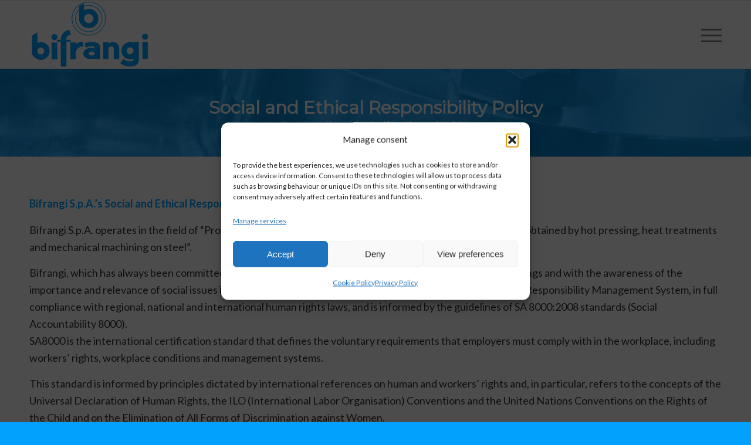

--- FILE ---
content_type: text/html; charset=UTF-8
request_url: https://bifrangi.it/en/social-and-ethical-responsibility-policy/
body_size: 18726
content:
<!DOCTYPE html>
<html lang="en-GB" class="html_stretched responsive av-preloader-disabled  html_header_top html_logo_left html_main_nav_header html_menu_right html_large html_header_sticky html_header_shrinking html_mobile_menu_tablet html_header_searchicon_disabled html_content_align_center html_header_unstick_top_disabled html_header_stretch_disabled html_av-overlay-side html_av-overlay-side-classic html_av-submenu-noclone html_entry_id_365 av-cookies-no-cookie-consent av-no-preview av-default-lightbox html_text_menu_active av-mobile-menu-switch-default">
<head>
<meta charset="UTF-8" />


<!-- mobile setting -->
<meta name="viewport" content="width=device-width, initial-scale=1">

<!-- Scripts/CSS and wp_head hook -->
<meta name='robots' content='index, follow, max-image-preview:large, max-snippet:-1, max-video-preview:-1' />
<link rel="alternate" href="https://bifrangi.it/politica-per-la-responsabilita-sociale-ed-etica/" hreflang="it" />
<link rel="alternate" href="https://bifrangi.it/en/social-and-ethical-responsibility-policy/" hreflang="en" />

            <script data-no-defer="1" data-ezscrex="false" data-cfasync="false" data-pagespeed-no-defer data-cookieconsent="ignore">
                var ctPublicFunctions = {"_ajax_nonce":"577a9b2b27","_rest_nonce":"e34cbb1382","_ajax_url":"\/wp-admin\/admin-ajax.php","_rest_url":"https:\/\/bifrangi.it\/wp-json\/","data__cookies_type":"none","data__ajax_type":"rest","text__wait_for_decoding":"Decoding the contact data, let us a few seconds to finish. Anti-Spam by CleanTalk","cookiePrefix":"","wprocket_detected":false}
            </script>
        
            <script data-no-defer="1" data-ezscrex="false" data-cfasync="false" data-pagespeed-no-defer data-cookieconsent="ignore">
                var ctPublic = {"_ajax_nonce":"577a9b2b27","settings__forms__check_internal":"0","settings__forms__check_external":"0","settings__forms__search_test":"1","blog_home":"https:\/\/bifrangi.it\/","pixel__setting":"3","pixel__enabled":false,"pixel__url":"https:\/\/moderate8-v4.cleantalk.org\/pixel\/0d4f6a74b96e7e4b79cb2e9e8fb9e66b.gif","data__email_check_before_post":"1","data__cookies_type":"none","data__key_is_ok":true,"data__visible_fields_required":true,"data__to_local_storage":{"apbct_cookies_test":"%7B%22cookies_names%22%3A%5B%22apbct_timestamp%22%2C%22apbct_site_landing_ts%22%5D%2C%22check_value%22%3A%22f9cdc5b429b5961554a3ea2d1a88e79b%22%7D","apbct_site_landing_ts":"1769398484","apbct_urls":"{\"bifrangi.it\/en\/social-and-ethical-responsibility-policy\/\":[1769398484]}"},"wl_brandname":"Anti-Spam by CleanTalk","wl_brandname_short":"CleanTalk","ct_checkjs_key":1073648310,"emailEncoderPassKey":"97efbb5e438cdf3b9be03ba88eaa8362"}
            </script>
        
	<!-- This site is optimized with the Yoast SEO plugin v25.6 - https://yoast.com/wordpress/plugins/seo/ -->
	<title>Social and Ethical Responsibility Policy - Bifrangi Spa</title>
	<link rel="canonical" href="https://bifrangi.it/en/social-and-ethical-responsibility-policy/" />
	<meta property="og:locale" content="en_GB" />
	<meta property="og:locale:alternate" content="it_IT" />
	<meta property="og:type" content="article" />
	<meta property="og:title" content="Social and Ethical Responsibility Policy - Bifrangi Spa" />
	<meta property="og:description" content="Bifrangi S.p.A.’s Social and Ethical Responsibility Policy Bifrangi S.p.A. operates in the field of “Production of hubs, gears and other parts for the automotive industry, obtained by hot pressing, heat treatments and mechanical machining on steel”. Bifrangi, which has always been committed to safeguarding and protecting the values and rights of human beings and with [&hellip;]" />
	<meta property="og:url" content="https://bifrangi.it/en/social-and-ethical-responsibility-policy/" />
	<meta property="og:site_name" content="Bifrangi Spa" />
	<meta name="twitter:card" content="summary_large_image" />
	<meta name="twitter:label1" content="Estimated reading time" />
	<meta name="twitter:data1" content="2 minutes" />
	<script type="application/ld+json" class="yoast-schema-graph">{"@context":"https://schema.org","@graph":[{"@type":"WebPage","@id":"https://bifrangi.it/en/social-and-ethical-responsibility-policy/","url":"https://bifrangi.it/en/social-and-ethical-responsibility-policy/","name":"Social and Ethical Responsibility Policy - Bifrangi Spa","isPartOf":{"@id":"https://bifrangi.it/en/#website"},"datePublished":"2021-04-02T08:21:27+00:00","breadcrumb":{"@id":"https://bifrangi.it/en/social-and-ethical-responsibility-policy/#breadcrumb"},"inLanguage":"en-GB","potentialAction":[{"@type":"ReadAction","target":["https://bifrangi.it/en/social-and-ethical-responsibility-policy/"]}]},{"@type":"BreadcrumbList","@id":"https://bifrangi.it/en/social-and-ethical-responsibility-policy/#breadcrumb","itemListElement":[{"@type":"ListItem","position":1,"name":"Home","item":"https://bifrangi.it/"},{"@type":"ListItem","position":2,"name":"Social and Ethical Responsibility Policy"}]},{"@type":"WebSite","@id":"https://bifrangi.it/en/#website","url":"https://bifrangi.it/en/","name":"Bifrangi Spa","description":"Produzione di Flange in Acciaio Inox e Acciaio al Carbonio","publisher":{"@id":"https://bifrangi.it/en/#organization"},"potentialAction":[{"@type":"SearchAction","target":{"@type":"EntryPoint","urlTemplate":"https://bifrangi.it/en/?s={search_term_string}"},"query-input":{"@type":"PropertyValueSpecification","valueRequired":true,"valueName":"search_term_string"}}],"inLanguage":"en-GB"},{"@type":"Organization","@id":"https://bifrangi.it/en/#organization","name":"Bifrangi Spa","url":"https://bifrangi.it/en/","logo":{"@type":"ImageObject","inLanguage":"en-GB","@id":"https://bifrangi.it/en/#/schema/logo/image/","url":"https://bifrangi.it/wp-content/uploads/2021/03/Bifrangi.png","contentUrl":"https://bifrangi.it/wp-content/uploads/2021/03/Bifrangi.png","width":550,"height":311,"caption":"Bifrangi Spa"},"image":{"@id":"https://bifrangi.it/en/#/schema/logo/image/"}}]}</script>
	<!-- / Yoast SEO plugin. -->


<link rel='dns-prefetch' href='//moderate.cleantalk.org' />
<link rel="alternate" type="application/rss+xml" title="Bifrangi Spa &raquo; Feed" href="https://bifrangi.it/en/feed/" />
<link rel="alternate" type="application/rss+xml" title="Bifrangi Spa &raquo; Comments Feed" href="https://bifrangi.it/en/comments/feed/" />

<!-- google webfont font replacement -->

			<script type='text/javascript'>

				(function() {

					/*	check if webfonts are disabled by user setting via cookie - or user must opt in.	*/
					var html = document.getElementsByTagName('html')[0];
					var cookie_check = html.className.indexOf('av-cookies-needs-opt-in') >= 0 || html.className.indexOf('av-cookies-can-opt-out') >= 0;
					var allow_continue = true;
					var silent_accept_cookie = html.className.indexOf('av-cookies-user-silent-accept') >= 0;

					if( cookie_check && ! silent_accept_cookie )
					{
						if( ! document.cookie.match(/aviaCookieConsent/) || html.className.indexOf('av-cookies-session-refused') >= 0 )
						{
							allow_continue = false;
						}
						else
						{
							if( ! document.cookie.match(/aviaPrivacyRefuseCookiesHideBar/) )
							{
								allow_continue = false;
							}
							else if( ! document.cookie.match(/aviaPrivacyEssentialCookiesEnabled/) )
							{
								allow_continue = false;
							}
							else if( document.cookie.match(/aviaPrivacyGoogleWebfontsDisabled/) )
							{
								allow_continue = false;
							}
						}
					}

					if( allow_continue )
					{
						var f = document.createElement('link');

						f.type 	= 'text/css';
						f.rel 	= 'stylesheet';
						f.href 	= 'https://fonts.googleapis.com/css?family=Montserrat%7CLato:300,400,700&display=auto';
						f.id 	= 'avia-google-webfont';

						document.getElementsByTagName('head')[0].appendChild(f);
					}
				})();

			</script>
			<script type="text/javascript">
/* <![CDATA[ */
window._wpemojiSettings = {"baseUrl":"https:\/\/s.w.org\/images\/core\/emoji\/15.0.3\/72x72\/","ext":".png","svgUrl":"https:\/\/s.w.org\/images\/core\/emoji\/15.0.3\/svg\/","svgExt":".svg","source":{"concatemoji":"https:\/\/bifrangi.it\/wp-includes\/js\/wp-emoji-release.min.js?ver=6.6.2"}};
/*! This file is auto-generated */
!function(i,n){var o,s,e;function c(e){try{var t={supportTests:e,timestamp:(new Date).valueOf()};sessionStorage.setItem(o,JSON.stringify(t))}catch(e){}}function p(e,t,n){e.clearRect(0,0,e.canvas.width,e.canvas.height),e.fillText(t,0,0);var t=new Uint32Array(e.getImageData(0,0,e.canvas.width,e.canvas.height).data),r=(e.clearRect(0,0,e.canvas.width,e.canvas.height),e.fillText(n,0,0),new Uint32Array(e.getImageData(0,0,e.canvas.width,e.canvas.height).data));return t.every(function(e,t){return e===r[t]})}function u(e,t,n){switch(t){case"flag":return n(e,"\ud83c\udff3\ufe0f\u200d\u26a7\ufe0f","\ud83c\udff3\ufe0f\u200b\u26a7\ufe0f")?!1:!n(e,"\ud83c\uddfa\ud83c\uddf3","\ud83c\uddfa\u200b\ud83c\uddf3")&&!n(e,"\ud83c\udff4\udb40\udc67\udb40\udc62\udb40\udc65\udb40\udc6e\udb40\udc67\udb40\udc7f","\ud83c\udff4\u200b\udb40\udc67\u200b\udb40\udc62\u200b\udb40\udc65\u200b\udb40\udc6e\u200b\udb40\udc67\u200b\udb40\udc7f");case"emoji":return!n(e,"\ud83d\udc26\u200d\u2b1b","\ud83d\udc26\u200b\u2b1b")}return!1}function f(e,t,n){var r="undefined"!=typeof WorkerGlobalScope&&self instanceof WorkerGlobalScope?new OffscreenCanvas(300,150):i.createElement("canvas"),a=r.getContext("2d",{willReadFrequently:!0}),o=(a.textBaseline="top",a.font="600 32px Arial",{});return e.forEach(function(e){o[e]=t(a,e,n)}),o}function t(e){var t=i.createElement("script");t.src=e,t.defer=!0,i.head.appendChild(t)}"undefined"!=typeof Promise&&(o="wpEmojiSettingsSupports",s=["flag","emoji"],n.supports={everything:!0,everythingExceptFlag:!0},e=new Promise(function(e){i.addEventListener("DOMContentLoaded",e,{once:!0})}),new Promise(function(t){var n=function(){try{var e=JSON.parse(sessionStorage.getItem(o));if("object"==typeof e&&"number"==typeof e.timestamp&&(new Date).valueOf()<e.timestamp+604800&&"object"==typeof e.supportTests)return e.supportTests}catch(e){}return null}();if(!n){if("undefined"!=typeof Worker&&"undefined"!=typeof OffscreenCanvas&&"undefined"!=typeof URL&&URL.createObjectURL&&"undefined"!=typeof Blob)try{var e="postMessage("+f.toString()+"("+[JSON.stringify(s),u.toString(),p.toString()].join(",")+"));",r=new Blob([e],{type:"text/javascript"}),a=new Worker(URL.createObjectURL(r),{name:"wpTestEmojiSupports"});return void(a.onmessage=function(e){c(n=e.data),a.terminate(),t(n)})}catch(e){}c(n=f(s,u,p))}t(n)}).then(function(e){for(var t in e)n.supports[t]=e[t],n.supports.everything=n.supports.everything&&n.supports[t],"flag"!==t&&(n.supports.everythingExceptFlag=n.supports.everythingExceptFlag&&n.supports[t]);n.supports.everythingExceptFlag=n.supports.everythingExceptFlag&&!n.supports.flag,n.DOMReady=!1,n.readyCallback=function(){n.DOMReady=!0}}).then(function(){return e}).then(function(){var e;n.supports.everything||(n.readyCallback(),(e=n.source||{}).concatemoji?t(e.concatemoji):e.wpemoji&&e.twemoji&&(t(e.twemoji),t(e.wpemoji)))}))}((window,document),window._wpemojiSettings);
/* ]]> */
</script>
<style id='wp-emoji-styles-inline-css' type='text/css'>

	img.wp-smiley, img.emoji {
		display: inline !important;
		border: none !important;
		box-shadow: none !important;
		height: 1em !important;
		width: 1em !important;
		margin: 0 0.07em !important;
		vertical-align: -0.1em !important;
		background: none !important;
		padding: 0 !important;
	}
</style>
<link rel='stylesheet' id='wp-block-library-css' href='https://bifrangi.it/wp-includes/css/dist/block-library/style.min.css?ver=6.6.2' type='text/css' media='all' />
<style id='global-styles-inline-css' type='text/css'>
:root{--wp--preset--aspect-ratio--square: 1;--wp--preset--aspect-ratio--4-3: 4/3;--wp--preset--aspect-ratio--3-4: 3/4;--wp--preset--aspect-ratio--3-2: 3/2;--wp--preset--aspect-ratio--2-3: 2/3;--wp--preset--aspect-ratio--16-9: 16/9;--wp--preset--aspect-ratio--9-16: 9/16;--wp--preset--color--black: #000000;--wp--preset--color--cyan-bluish-gray: #abb8c3;--wp--preset--color--white: #ffffff;--wp--preset--color--pale-pink: #f78da7;--wp--preset--color--vivid-red: #cf2e2e;--wp--preset--color--luminous-vivid-orange: #ff6900;--wp--preset--color--luminous-vivid-amber: #fcb900;--wp--preset--color--light-green-cyan: #7bdcb5;--wp--preset--color--vivid-green-cyan: #00d084;--wp--preset--color--pale-cyan-blue: #8ed1fc;--wp--preset--color--vivid-cyan-blue: #0693e3;--wp--preset--color--vivid-purple: #9b51e0;--wp--preset--color--metallic-red: #b02b2c;--wp--preset--color--maximum-yellow-red: #edae44;--wp--preset--color--yellow-sun: #eeee22;--wp--preset--color--palm-leaf: #83a846;--wp--preset--color--aero: #7bb0e7;--wp--preset--color--old-lavender: #745f7e;--wp--preset--color--steel-teal: #5f8789;--wp--preset--color--raspberry-pink: #d65799;--wp--preset--color--medium-turquoise: #4ecac2;--wp--preset--gradient--vivid-cyan-blue-to-vivid-purple: linear-gradient(135deg,rgba(6,147,227,1) 0%,rgb(155,81,224) 100%);--wp--preset--gradient--light-green-cyan-to-vivid-green-cyan: linear-gradient(135deg,rgb(122,220,180) 0%,rgb(0,208,130) 100%);--wp--preset--gradient--luminous-vivid-amber-to-luminous-vivid-orange: linear-gradient(135deg,rgba(252,185,0,1) 0%,rgba(255,105,0,1) 100%);--wp--preset--gradient--luminous-vivid-orange-to-vivid-red: linear-gradient(135deg,rgba(255,105,0,1) 0%,rgb(207,46,46) 100%);--wp--preset--gradient--very-light-gray-to-cyan-bluish-gray: linear-gradient(135deg,rgb(238,238,238) 0%,rgb(169,184,195) 100%);--wp--preset--gradient--cool-to-warm-spectrum: linear-gradient(135deg,rgb(74,234,220) 0%,rgb(151,120,209) 20%,rgb(207,42,186) 40%,rgb(238,44,130) 60%,rgb(251,105,98) 80%,rgb(254,248,76) 100%);--wp--preset--gradient--blush-light-purple: linear-gradient(135deg,rgb(255,206,236) 0%,rgb(152,150,240) 100%);--wp--preset--gradient--blush-bordeaux: linear-gradient(135deg,rgb(254,205,165) 0%,rgb(254,45,45) 50%,rgb(107,0,62) 100%);--wp--preset--gradient--luminous-dusk: linear-gradient(135deg,rgb(255,203,112) 0%,rgb(199,81,192) 50%,rgb(65,88,208) 100%);--wp--preset--gradient--pale-ocean: linear-gradient(135deg,rgb(255,245,203) 0%,rgb(182,227,212) 50%,rgb(51,167,181) 100%);--wp--preset--gradient--electric-grass: linear-gradient(135deg,rgb(202,248,128) 0%,rgb(113,206,126) 100%);--wp--preset--gradient--midnight: linear-gradient(135deg,rgb(2,3,129) 0%,rgb(40,116,252) 100%);--wp--preset--font-size--small: 1rem;--wp--preset--font-size--medium: 1.125rem;--wp--preset--font-size--large: 1.75rem;--wp--preset--font-size--x-large: clamp(1.75rem, 3vw, 2.25rem);--wp--preset--spacing--20: 0.44rem;--wp--preset--spacing--30: 0.67rem;--wp--preset--spacing--40: 1rem;--wp--preset--spacing--50: 1.5rem;--wp--preset--spacing--60: 2.25rem;--wp--preset--spacing--70: 3.38rem;--wp--preset--spacing--80: 5.06rem;--wp--preset--shadow--natural: 6px 6px 9px rgba(0, 0, 0, 0.2);--wp--preset--shadow--deep: 12px 12px 50px rgba(0, 0, 0, 0.4);--wp--preset--shadow--sharp: 6px 6px 0px rgba(0, 0, 0, 0.2);--wp--preset--shadow--outlined: 6px 6px 0px -3px rgba(255, 255, 255, 1), 6px 6px rgba(0, 0, 0, 1);--wp--preset--shadow--crisp: 6px 6px 0px rgba(0, 0, 0, 1);}:root { --wp--style--global--content-size: 800px;--wp--style--global--wide-size: 1130px; }:where(body) { margin: 0; }.wp-site-blocks > .alignleft { float: left; margin-right: 2em; }.wp-site-blocks > .alignright { float: right; margin-left: 2em; }.wp-site-blocks > .aligncenter { justify-content: center; margin-left: auto; margin-right: auto; }:where(.is-layout-flex){gap: 0.5em;}:where(.is-layout-grid){gap: 0.5em;}.is-layout-flow > .alignleft{float: left;margin-inline-start: 0;margin-inline-end: 2em;}.is-layout-flow > .alignright{float: right;margin-inline-start: 2em;margin-inline-end: 0;}.is-layout-flow > .aligncenter{margin-left: auto !important;margin-right: auto !important;}.is-layout-constrained > .alignleft{float: left;margin-inline-start: 0;margin-inline-end: 2em;}.is-layout-constrained > .alignright{float: right;margin-inline-start: 2em;margin-inline-end: 0;}.is-layout-constrained > .aligncenter{margin-left: auto !important;margin-right: auto !important;}.is-layout-constrained > :where(:not(.alignleft):not(.alignright):not(.alignfull)){max-width: var(--wp--style--global--content-size);margin-left: auto !important;margin-right: auto !important;}.is-layout-constrained > .alignwide{max-width: var(--wp--style--global--wide-size);}body .is-layout-flex{display: flex;}.is-layout-flex{flex-wrap: wrap;align-items: center;}.is-layout-flex > :is(*, div){margin: 0;}body .is-layout-grid{display: grid;}.is-layout-grid > :is(*, div){margin: 0;}body{padding-top: 0px;padding-right: 0px;padding-bottom: 0px;padding-left: 0px;}a:where(:not(.wp-element-button)){text-decoration: underline;}:root :where(.wp-element-button, .wp-block-button__link){background-color: #32373c;border-width: 0;color: #fff;font-family: inherit;font-size: inherit;line-height: inherit;padding: calc(0.667em + 2px) calc(1.333em + 2px);text-decoration: none;}.has-black-color{color: var(--wp--preset--color--black) !important;}.has-cyan-bluish-gray-color{color: var(--wp--preset--color--cyan-bluish-gray) !important;}.has-white-color{color: var(--wp--preset--color--white) !important;}.has-pale-pink-color{color: var(--wp--preset--color--pale-pink) !important;}.has-vivid-red-color{color: var(--wp--preset--color--vivid-red) !important;}.has-luminous-vivid-orange-color{color: var(--wp--preset--color--luminous-vivid-orange) !important;}.has-luminous-vivid-amber-color{color: var(--wp--preset--color--luminous-vivid-amber) !important;}.has-light-green-cyan-color{color: var(--wp--preset--color--light-green-cyan) !important;}.has-vivid-green-cyan-color{color: var(--wp--preset--color--vivid-green-cyan) !important;}.has-pale-cyan-blue-color{color: var(--wp--preset--color--pale-cyan-blue) !important;}.has-vivid-cyan-blue-color{color: var(--wp--preset--color--vivid-cyan-blue) !important;}.has-vivid-purple-color{color: var(--wp--preset--color--vivid-purple) !important;}.has-metallic-red-color{color: var(--wp--preset--color--metallic-red) !important;}.has-maximum-yellow-red-color{color: var(--wp--preset--color--maximum-yellow-red) !important;}.has-yellow-sun-color{color: var(--wp--preset--color--yellow-sun) !important;}.has-palm-leaf-color{color: var(--wp--preset--color--palm-leaf) !important;}.has-aero-color{color: var(--wp--preset--color--aero) !important;}.has-old-lavender-color{color: var(--wp--preset--color--old-lavender) !important;}.has-steel-teal-color{color: var(--wp--preset--color--steel-teal) !important;}.has-raspberry-pink-color{color: var(--wp--preset--color--raspberry-pink) !important;}.has-medium-turquoise-color{color: var(--wp--preset--color--medium-turquoise) !important;}.has-black-background-color{background-color: var(--wp--preset--color--black) !important;}.has-cyan-bluish-gray-background-color{background-color: var(--wp--preset--color--cyan-bluish-gray) !important;}.has-white-background-color{background-color: var(--wp--preset--color--white) !important;}.has-pale-pink-background-color{background-color: var(--wp--preset--color--pale-pink) !important;}.has-vivid-red-background-color{background-color: var(--wp--preset--color--vivid-red) !important;}.has-luminous-vivid-orange-background-color{background-color: var(--wp--preset--color--luminous-vivid-orange) !important;}.has-luminous-vivid-amber-background-color{background-color: var(--wp--preset--color--luminous-vivid-amber) !important;}.has-light-green-cyan-background-color{background-color: var(--wp--preset--color--light-green-cyan) !important;}.has-vivid-green-cyan-background-color{background-color: var(--wp--preset--color--vivid-green-cyan) !important;}.has-pale-cyan-blue-background-color{background-color: var(--wp--preset--color--pale-cyan-blue) !important;}.has-vivid-cyan-blue-background-color{background-color: var(--wp--preset--color--vivid-cyan-blue) !important;}.has-vivid-purple-background-color{background-color: var(--wp--preset--color--vivid-purple) !important;}.has-metallic-red-background-color{background-color: var(--wp--preset--color--metallic-red) !important;}.has-maximum-yellow-red-background-color{background-color: var(--wp--preset--color--maximum-yellow-red) !important;}.has-yellow-sun-background-color{background-color: var(--wp--preset--color--yellow-sun) !important;}.has-palm-leaf-background-color{background-color: var(--wp--preset--color--palm-leaf) !important;}.has-aero-background-color{background-color: var(--wp--preset--color--aero) !important;}.has-old-lavender-background-color{background-color: var(--wp--preset--color--old-lavender) !important;}.has-steel-teal-background-color{background-color: var(--wp--preset--color--steel-teal) !important;}.has-raspberry-pink-background-color{background-color: var(--wp--preset--color--raspberry-pink) !important;}.has-medium-turquoise-background-color{background-color: var(--wp--preset--color--medium-turquoise) !important;}.has-black-border-color{border-color: var(--wp--preset--color--black) !important;}.has-cyan-bluish-gray-border-color{border-color: var(--wp--preset--color--cyan-bluish-gray) !important;}.has-white-border-color{border-color: var(--wp--preset--color--white) !important;}.has-pale-pink-border-color{border-color: var(--wp--preset--color--pale-pink) !important;}.has-vivid-red-border-color{border-color: var(--wp--preset--color--vivid-red) !important;}.has-luminous-vivid-orange-border-color{border-color: var(--wp--preset--color--luminous-vivid-orange) !important;}.has-luminous-vivid-amber-border-color{border-color: var(--wp--preset--color--luminous-vivid-amber) !important;}.has-light-green-cyan-border-color{border-color: var(--wp--preset--color--light-green-cyan) !important;}.has-vivid-green-cyan-border-color{border-color: var(--wp--preset--color--vivid-green-cyan) !important;}.has-pale-cyan-blue-border-color{border-color: var(--wp--preset--color--pale-cyan-blue) !important;}.has-vivid-cyan-blue-border-color{border-color: var(--wp--preset--color--vivid-cyan-blue) !important;}.has-vivid-purple-border-color{border-color: var(--wp--preset--color--vivid-purple) !important;}.has-metallic-red-border-color{border-color: var(--wp--preset--color--metallic-red) !important;}.has-maximum-yellow-red-border-color{border-color: var(--wp--preset--color--maximum-yellow-red) !important;}.has-yellow-sun-border-color{border-color: var(--wp--preset--color--yellow-sun) !important;}.has-palm-leaf-border-color{border-color: var(--wp--preset--color--palm-leaf) !important;}.has-aero-border-color{border-color: var(--wp--preset--color--aero) !important;}.has-old-lavender-border-color{border-color: var(--wp--preset--color--old-lavender) !important;}.has-steel-teal-border-color{border-color: var(--wp--preset--color--steel-teal) !important;}.has-raspberry-pink-border-color{border-color: var(--wp--preset--color--raspberry-pink) !important;}.has-medium-turquoise-border-color{border-color: var(--wp--preset--color--medium-turquoise) !important;}.has-vivid-cyan-blue-to-vivid-purple-gradient-background{background: var(--wp--preset--gradient--vivid-cyan-blue-to-vivid-purple) !important;}.has-light-green-cyan-to-vivid-green-cyan-gradient-background{background: var(--wp--preset--gradient--light-green-cyan-to-vivid-green-cyan) !important;}.has-luminous-vivid-amber-to-luminous-vivid-orange-gradient-background{background: var(--wp--preset--gradient--luminous-vivid-amber-to-luminous-vivid-orange) !important;}.has-luminous-vivid-orange-to-vivid-red-gradient-background{background: var(--wp--preset--gradient--luminous-vivid-orange-to-vivid-red) !important;}.has-very-light-gray-to-cyan-bluish-gray-gradient-background{background: var(--wp--preset--gradient--very-light-gray-to-cyan-bluish-gray) !important;}.has-cool-to-warm-spectrum-gradient-background{background: var(--wp--preset--gradient--cool-to-warm-spectrum) !important;}.has-blush-light-purple-gradient-background{background: var(--wp--preset--gradient--blush-light-purple) !important;}.has-blush-bordeaux-gradient-background{background: var(--wp--preset--gradient--blush-bordeaux) !important;}.has-luminous-dusk-gradient-background{background: var(--wp--preset--gradient--luminous-dusk) !important;}.has-pale-ocean-gradient-background{background: var(--wp--preset--gradient--pale-ocean) !important;}.has-electric-grass-gradient-background{background: var(--wp--preset--gradient--electric-grass) !important;}.has-midnight-gradient-background{background: var(--wp--preset--gradient--midnight) !important;}.has-small-font-size{font-size: var(--wp--preset--font-size--small) !important;}.has-medium-font-size{font-size: var(--wp--preset--font-size--medium) !important;}.has-large-font-size{font-size: var(--wp--preset--font-size--large) !important;}.has-x-large-font-size{font-size: var(--wp--preset--font-size--x-large) !important;}
:where(.wp-block-post-template.is-layout-flex){gap: 1.25em;}:where(.wp-block-post-template.is-layout-grid){gap: 1.25em;}
:where(.wp-block-columns.is-layout-flex){gap: 2em;}:where(.wp-block-columns.is-layout-grid){gap: 2em;}
:root :where(.wp-block-pullquote){font-size: 1.5em;line-height: 1.6;}
</style>
<link rel='stylesheet' id='ct_public_css-css' href='https://bifrangi.it/wp-content/plugins/cleantalk-spam-protect/css/cleantalk-public.min.css?ver=6.31' type='text/css' media='all' />
<link rel='stylesheet' id='contact-form-7-css' href='https://bifrangi.it/wp-content/plugins/contact-form-7/includes/css/styles.css?ver=6.0.6' type='text/css' media='all' />
<link rel='stylesheet' id='cmplz-general-css' href='https://bifrangi.it/wp-content/plugins/complianz-gdpr-premium/assets/css/cookieblocker.min.css?ver=1761668941' type='text/css' media='all' />
<link rel='stylesheet' id='avia-merged-styles-css' href='https://bifrangi.it/wp-content/uploads/dynamic_avia/avia-merged-styles-7102f6c7cb2d694596c2daf575607f95---69650cd1822c1.css' type='text/css' media='all' />
<script type="text/javascript" src="https://bifrangi.it/wp-includes/js/jquery/jquery.min.js?ver=3.7.1" id="jquery-core-js"></script>
<script type="text/javascript" src="https://bifrangi.it/wp-includes/js/jquery/jquery-migrate.min.js?ver=3.4.1" id="jquery-migrate-js"></script>
<script type="text/javascript" data-pagespeed-no-defer src="https://bifrangi.it/wp-content/plugins/cleantalk-spam-protect/js/apbct-public-bundle.min.js?ver=6.31" id="ct_public_functions-js"></script>
<script type="text/javascript" src="https://moderate.cleantalk.org/ct-bot-detector-wrapper.js?ver=6.31" id="ct_bot_detector-js"></script>
<script type="text/javascript" src="https://bifrangi.it/wp-content/uploads/dynamic_avia/avia-head-scripts-692cdcd020f7dca05687d38f064a5c25---69650cd196726.js" id="avia-head-scripts-js"></script>
<link rel="https://api.w.org/" href="https://bifrangi.it/wp-json/" /><link rel="alternate" title="JSON" type="application/json" href="https://bifrangi.it/wp-json/wp/v2/pages/365" /><link rel="EditURI" type="application/rsd+xml" title="RSD" href="https://bifrangi.it/xmlrpc.php?rsd" />
<meta name="generator" content="WordPress 6.6.2" />
<link rel='shortlink' href='https://bifrangi.it/?p=365' />
<link rel="alternate" title="oEmbed (JSON)" type="application/json+oembed" href="https://bifrangi.it/wp-json/oembed/1.0/embed?url=https%3A%2F%2Fbifrangi.it%2Fen%2Fsocial-and-ethical-responsibility-policy%2F&#038;lang=en" />
<link rel="alternate" title="oEmbed (XML)" type="text/xml+oembed" href="https://bifrangi.it/wp-json/oembed/1.0/embed?url=https%3A%2F%2Fbifrangi.it%2Fen%2Fsocial-and-ethical-responsibility-policy%2F&#038;format=xml&#038;lang=en" />
			<style>.cmplz-hidden {
					display: none !important;
				}</style><link rel="profile" href="https://gmpg.org/xfn/11" />
<link rel="alternate" type="application/rss+xml" title="Bifrangi Spa RSS2 Feed" href="https://bifrangi.it/en/feed/" />
<link rel="pingback" href="https://bifrangi.it/xmlrpc.php" />
<!--[if lt IE 9]><script src="https://bifrangi.it/wp-content/themes/enfold/js/html5shiv.js"></script><![endif]-->
<link rel="icon" href="https://bifrangi.it/wp-content/uploads/2021/03/Bifrangi-FAVICON.png" type="image/png">

<!-- To speed up the rendering and to display the site as fast as possible to the user we include some styles and scripts for above the fold content inline -->
<script type="text/javascript">'use strict';var avia_is_mobile=!1;if(/Android|webOS|iPhone|iPad|iPod|BlackBerry|IEMobile|Opera Mini/i.test(navigator.userAgent)&&'ontouchstart' in document.documentElement){avia_is_mobile=!0;document.documentElement.className+=' avia_mobile '}
else{document.documentElement.className+=' avia_desktop '};document.documentElement.className+=' js_active ';(function(){var e=['-webkit-','-moz-','-ms-',''],n='',o=!1,a=!1;for(var t in e){if(e[t]+'transform' in document.documentElement.style){o=!0;n=e[t]+'transform'};if(e[t]+'perspective' in document.documentElement.style){a=!0}};if(o){document.documentElement.className+=' avia_transform '};if(a){document.documentElement.className+=' avia_transform3d '};if(typeof document.getElementsByClassName=='function'&&typeof document.documentElement.getBoundingClientRect=='function'&&avia_is_mobile==!1){if(n&&window.innerHeight>0){setTimeout(function(){var e=0,o={},a=0,t=document.getElementsByClassName('av-parallax'),i=window.pageYOffset||document.documentElement.scrollTop;for(e=0;e<t.length;e++){t[e].style.top='0px';o=t[e].getBoundingClientRect();a=Math.ceil((window.innerHeight+i-o.top)*0.3);t[e].style[n]='translate(0px, '+a+'px)';t[e].style.top='auto';t[e].className+=' enabled-parallax '}},50)}}})();</script><style type="text/css">
		@font-face {font-family: 'entypo-fontello'; font-weight: normal; font-style: normal; font-display: auto;
		src: url('https://bifrangi.it/wp-content/themes/enfold/config-templatebuilder/avia-template-builder/assets/fonts/entypo-fontello.woff2') format('woff2'),
		url('https://bifrangi.it/wp-content/themes/enfold/config-templatebuilder/avia-template-builder/assets/fonts/entypo-fontello.woff') format('woff'),
		url('https://bifrangi.it/wp-content/themes/enfold/config-templatebuilder/avia-template-builder/assets/fonts/entypo-fontello.ttf') format('truetype'),
		url('https://bifrangi.it/wp-content/themes/enfold/config-templatebuilder/avia-template-builder/assets/fonts/entypo-fontello.svg#entypo-fontello') format('svg'),
		url('https://bifrangi.it/wp-content/themes/enfold/config-templatebuilder/avia-template-builder/assets/fonts/entypo-fontello.eot'),
		url('https://bifrangi.it/wp-content/themes/enfold/config-templatebuilder/avia-template-builder/assets/fonts/entypo-fontello.eot?#iefix') format('embedded-opentype');
		} #top .avia-font-entypo-fontello, body .avia-font-entypo-fontello, html body [data-av_iconfont='entypo-fontello']:before{ font-family: 'entypo-fontello'; }
		</style>

<!--
Debugging Info for Theme support: 

Theme: Enfold
Version: 5.6.11
Installed: enfold
AviaFramework Version: 5.6
AviaBuilder Version: 5.3
aviaElementManager Version: 1.0.1
- - - - - - - - - - -
ChildTheme: Enfold Child
ChildTheme Version: 1.0
ChildTheme Installed: enfold

- - - - - - - - - - -
ML:256-PU:79-PLA:10
WP:6.6.2
Compress: CSS:all theme files - JS:all theme files
Updates: disabled
PLAu:9
-->
</head>

<body data-cmplz=2 id="top" class="page-template-default page page-id-365 stretched rtl_columns av-curtain-numeric montserrat lato  avia-responsive-images-support" itemscope="itemscope" itemtype="https://schema.org/WebPage" >

	
	<div id='wrap_all'>

	
<header id='header' class='all_colors header_color light_bg_color  av_header_top av_logo_left av_main_nav_header av_menu_right av_large av_header_sticky av_header_shrinking av_header_stretch_disabled av_mobile_menu_tablet av_header_searchicon_disabled av_header_unstick_top_disabled av_bottom_nav_disabled  av_header_border_disabled' data-av_shrink_factor='50' role="banner" itemscope="itemscope" itemtype="https://schema.org/WPHeader" >

		<div  id='header_main' class='container_wrap container_wrap_logo'>

        <div class='container av-logo-container'><div class='inner-container'><span class='logo avia-standard-logo'><a href='https://bifrangi.it/en/' class='' aria-label='Bifrangi Spa' ><img src="https://bifrangi.it/wp-content/uploads/2021/03/Bifrangi-300x170.png" height="100" width="300" alt='Bifrangi Spa' title='' /></a></span><nav class='main_menu' data-selectname='Select a page'  role="navigation" itemscope="itemscope" itemtype="https://schema.org/SiteNavigationElement" ><div class="avia-menu av-main-nav-wrap"><ul role="menu" class="menu av-main-nav" id="avia-menu"><li role="menuitem" id="menu-item-440" class="menu-item menu-item-type-post_type menu-item-object-page menu-item-top-level menu-item-top-level-1"><a href="https://bifrangi.it/en/" itemprop="url" tabindex="0"><span class="avia-bullet"></span><span class="avia-menu-text">Home</span><span class="avia-menu-fx"><span class="avia-arrow-wrap"><span class="avia-arrow"></span></span></span></a></li>
<li role="menuitem" id="menu-item-442" class="menu-item menu-item-type-custom menu-item-object-custom current-menu-ancestor current-menu-parent menu-item-has-children menu-item-top-level menu-item-top-level-2"><a href="#" itemprop="url" tabindex="0"><span class="avia-bullet"></span><span class="avia-menu-text">Company</span><span class="avia-menu-fx"><span class="avia-arrow-wrap"><span class="avia-arrow"></span></span></span></a>


<ul class="sub-menu">
	<li role="menuitem" id="menu-item-443" class="menu-item menu-item-type-post_type menu-item-object-page"><a href="https://bifrangi.it/en/about-us/" itemprop="url" tabindex="0"><span class="avia-bullet"></span><span class="avia-menu-text">About us</span></a></li>
	<li role="menuitem" id="menu-item-444" class="menu-item menu-item-type-post_type menu-item-object-page"><a href="https://bifrangi.it/en/departments/" itemprop="url" tabindex="0"><span class="avia-bullet"></span><span class="avia-menu-text">Departments</span></a></li>
	<li role="menuitem" id="menu-item-445" class="menu-item menu-item-type-post_type menu-item-object-page current-menu-item page_item page-item-365 current_page_item"><a href="https://bifrangi.it/en/social-and-ethical-responsibility-policy/" itemprop="url" tabindex="0"><span class="avia-bullet"></span><span class="avia-menu-text">Social and Ethical Responsibility Policy</span></a></li>
	<li role="menuitem" id="menu-item-446" class="menu-item menu-item-type-post_type menu-item-object-page"><a href="https://bifrangi.it/en/code-of-ethics/" itemprop="url" tabindex="0"><span class="avia-bullet"></span><span class="avia-menu-text">Code of Ethics</span></a></li>
	<li role="menuitem" id="menu-item-1530" class="menu-item menu-item-type-post_type menu-item-object-page"><a href="https://bifrangi.it/en/gdpr-2016-279-2/" itemprop="url" tabindex="0"><span class="avia-bullet"></span><span class="avia-menu-text">GDPR 2016/279</span></a></li>
</ul>
</li>
<li role="menuitem" id="menu-item-447" class="menu-item menu-item-type-post_type menu-item-object-page menu-item-has-children menu-item-top-level menu-item-top-level-3"><a href="https://bifrangi.it/en/products/" itemprop="url" tabindex="0"><span class="avia-bullet"></span><span class="avia-menu-text">Products</span><span class="avia-menu-fx"><span class="avia-arrow-wrap"><span class="avia-arrow"></span></span></span></a>


<ul class="sub-menu">
	<li role="menuitem" id="menu-item-449" class="menu-item menu-item-type-post_type menu-item-object-page menu-item-has-children"><a href="https://bifrangi.it/en/products/flanges/" itemprop="url" tabindex="0"><span class="avia-bullet"></span><span class="avia-menu-text">Flanges</span></a>
	<ul class="sub-menu">
		<li role="menuitem" id="menu-item-450" class="menu-item menu-item-type-post_type menu-item-object-page"><a href="https://bifrangi.it/en/products/flanges/carbon-steel-flanges/" itemprop="url" tabindex="0"><span class="avia-bullet"></span><span class="avia-menu-text">Carbon Steel Flanges</span></a></li>
		<li role="menuitem" id="menu-item-451" class="menu-item menu-item-type-post_type menu-item-object-page"><a href="https://bifrangi.it/en/products/flanges/stainless-steel-flanges/" itemprop="url" tabindex="0"><span class="avia-bullet"></span><span class="avia-menu-text">Stainless Steel Flanges</span></a></li>
	</ul>
</li>
	<li role="menuitem" id="menu-item-448" class="menu-item menu-item-type-post_type menu-item-object-page"><a href="https://bifrangi.it/en/products/automotive/" itemprop="url" tabindex="0"><span class="avia-bullet"></span><span class="avia-menu-text">Automotive</span></a></li>
	<li role="menuitem" id="menu-item-453" class="menu-item menu-item-type-post_type menu-item-object-page"><a href="https://bifrangi.it/en/products/under-carriage/" itemprop="url" tabindex="0"><span class="avia-bullet"></span><span class="avia-menu-text">Under Carriage</span></a></li>
	<li role="menuitem" id="menu-item-452" class="menu-item menu-item-type-post_type menu-item-object-page"><a href="https://bifrangi.it/en/products/special-products/" itemprop="url" tabindex="0"><span class="avia-bullet"></span><span class="avia-menu-text">Special Products</span></a></li>
</ul>
</li>
<li role="menuitem" id="menu-item-454" class="menu-item menu-item-type-post_type menu-item-object-page menu-item-top-level menu-item-top-level-4"><a href="https://bifrangi.it/en/eco-sustainability/" itemprop="url" tabindex="0"><span class="avia-bullet"></span><span class="avia-menu-text">Eco sustainability</span><span class="avia-menu-fx"><span class="avia-arrow-wrap"><span class="avia-arrow"></span></span></span></a></li>
<li role="menuitem" id="menu-item-457" class="menu-item menu-item-type-custom menu-item-object-custom menu-item-has-children menu-item-top-level menu-item-top-level-5"><a href="#" itemprop="url" tabindex="0"><span class="avia-bullet"></span><span class="avia-menu-text">Certifications</span><span class="avia-menu-fx"><span class="avia-arrow-wrap"><span class="avia-arrow"></span></span></span></a>


<ul class="sub-menu">
	<li role="menuitem" id="menu-item-455" class="menu-item menu-item-type-post_type menu-item-object-page"><a href="https://bifrangi.it/en/product-certifications/" itemprop="url" tabindex="0"><span class="avia-bullet"></span><span class="avia-menu-text">Product</span></a></li>
	<li role="menuitem" id="menu-item-456" class="menu-item menu-item-type-post_type menu-item-object-page"><a href="https://bifrangi.it/en/system-certifications/" itemprop="url" tabindex="0"><span class="avia-bullet"></span><span class="avia-menu-text">System</span></a></li>
</ul>
</li>
<li role="menuitem" id="menu-item-458" class="menu-item menu-item-type-post_type menu-item-object-page menu-item-top-level menu-item-top-level-6"><a href="https://bifrangi.it/en/contacts/" itemprop="url" tabindex="0"><span class="avia-bullet"></span><span class="avia-menu-text">Contacts</span><span class="avia-menu-fx"><span class="avia-arrow-wrap"><span class="avia-arrow"></span></span></span></a></li>
<li role="menuitem" id="menu-item-459" class="menu-item menu-item-type-custom menu-item-object-custom menu-item-has-children menu-item-top-level menu-item-top-level-7"><a href="#" itemprop="url" tabindex="0"><span class="avia-bullet"></span><span class="avia-menu-text">Reserved Area</span><span class="avia-menu-fx"><span class="avia-arrow-wrap"><span class="avia-arrow"></span></span></span></a>


<ul class="sub-menu">
	<li role="menuitem" id="menu-item-460" class="menu-item menu-item-type-custom menu-item-object-custom"><a target="_blank" href="https://websi.bifrangi.it/websi/jwebsi.dll/$/start?it=it&amp;v=4" itemprop="url" tabindex="0" rel="noopener"><span class="avia-bullet"></span><span class="avia-menu-text">Login Bifrangi Spa Clients</span></a></li>
	<li role="menuitem" id="menu-item-461" class="menu-item menu-item-type-custom menu-item-object-custom"><a target="_blank" href="https://websi.bifrangi.it/websi/jwebsi.dll/$/start?a=a&amp;v=4" itemprop="url" tabindex="0" rel="noopener"><span class="avia-bullet"></span><span class="avia-menu-text">Login Bifrangi GMBH Clients</span></a></li>
	<li role="menuitem" id="menu-item-462" class="menu-item menu-item-type-custom menu-item-object-custom"><a target="_blank" href="ftp://212.103.194.150/" itemprop="url" tabindex="0" rel="noopener"><span class="avia-bullet"></span><span class="avia-menu-text">FTP File Exchange</span></a></li>
	<li role="menuitem" id="menu-item-463" class="menu-item menu-item-type-custom menu-item-object-custom"><a target="_blank" href="http://212.103.194.150/cgi-bin/bfwebce.exe/public" itemprop="url" tabindex="0" rel="noopener"><span class="avia-bullet"></span><span class="avia-menu-text">Products Certifications</span></a></li>
</ul>
</li>
<li role="menuitem" id="menu-item-517-it" class="lang-item lang-item-5 lang-item-it lang-item-first menu-item menu-item-type-custom menu-item-object-custom menu-item-top-level menu-item-top-level-8"><a href="https://bifrangi.it/politica-per-la-responsabilita-sociale-ed-etica/" itemprop="url" tabindex="0"><span class="avia-bullet"></span><span class="avia-menu-text"><img src="[data-uri]" alt="Italiano" width="16" height="11" style="width: 16px; height: 11px;" /></span><span class="avia-menu-fx"><span class="avia-arrow-wrap"><span class="avia-arrow"></span></span></span></a></li>
<li role="menuitem" id="menu-item-517-en" class="lang-item lang-item-8 lang-item-en current-lang menu-item menu-item-type-custom menu-item-object-custom menu-item-top-level menu-item-top-level-9"><a href="https://bifrangi.it/en/social-and-ethical-responsibility-policy/" itemprop="url" tabindex="0"><span class="avia-bullet"></span><span class="avia-menu-text"><img src="[data-uri]" alt="English" width="16" height="11" style="width: 16px; height: 11px;" /></span><span class="avia-menu-fx"><span class="avia-arrow-wrap"><span class="avia-arrow"></span></span></span></a></li>
<li class="av-burger-menu-main menu-item-avia-special " role="menuitem">
	        			<a href="#" aria-label="Menu" aria-hidden="false">
							<span class="av-hamburger av-hamburger--spin av-js-hamburger">
								<span class="av-hamburger-box">
						          <span class="av-hamburger-inner"></span>
						          <strong>Menu</strong>
								</span>
							</span>
							<span class="avia_hidden_link_text">Menu</span>
						</a>
	        		   </li></ul></div></nav></div> </div> 
		<!-- end container_wrap-->
		</div>
<div class="header_bg"></div>
<!-- end header -->
</header>

	<div id='main' class='all_colors' data-scroll-offset='116'>

	<div class='stretch_full container_wrap alternate_color light_bg_color title_container'><div class='container'><h2 class='main-title entry-title '><a href='https://bifrangi.it/en/social-and-ethical-responsibility-policy/' rel='bookmark' title='Permanent Link: Social and Ethical Responsibility Policy'  itemprop="headline" >Social and Ethical Responsibility Policy</a></h2><div class="breadcrumb breadcrumbs avia-breadcrumbs"><div class="breadcrumb-trail" ><span class="trail-before"><span class="breadcrumb-title">You are here:</span></span> <span  itemscope="itemscope" itemtype="https://schema.org/BreadcrumbList" ><span  itemscope="itemscope" itemtype="https://schema.org/ListItem" itemprop="itemListElement" ><a itemprop="url" href="https://bifrangi.it/en" title="Bifrangi Spa" rel="home" class="trail-begin"><span itemprop="name">Home</span></a><span itemprop="position" class="hidden">1</span></span></span> <span class="sep">/</span> <span class="trail-end">Social and Ethical Responsibility Policy</span></div></div></div></div>
		<div class='container_wrap container_wrap_first main_color fullsize'>

			<div class='container'>

				<main class='template-page content  av-content-full alpha units av-main-page'  role="main" itemprop="mainContentOfPage" >

					
		<article class='post-entry post-entry-type-page post-entry-365'  itemscope="itemscope" itemtype="https://schema.org/CreativeWork" >

			<div class="entry-content-wrapper clearfix">
                <header class="entry-content-header"></header><div class="entry-content"  itemprop="text" ><p><strong>Bifrangi S.p.A.’s Social and Ethical Responsibility Policy</strong></p>
<p>Bifrangi S.p.A. operates in the field of “Production of hubs, gears and other parts for the automotive industry, obtained by hot pressing, heat treatments and mechanical machining on steel”.</p>
<p>Bifrangi, which has always been committed to safeguarding and protecting the values and rights of human beings and with the awareness of the importance and relevance of social issues in the community in which it operates, has decided to adopt a Social Responsibility Management System, in full compliance with regional, national and international human rights laws, and is informed by the guidelines of SA 8000:2008 standards (Social Accountability 8000).<br />
SA8000 is the international certification standard that defines the voluntary requirements that employers must comply with in the workplace, including workers’ rights, workplace conditions and management systems.</p>
<p>This standard is informed by principles dictated by international references on human and workers’ rights and, in particular, refers to the concepts of the Universal Declaration of Human Rights, the ILO (International Labor Organisation) Conventions and the United Nations Conventions on the Rights of the Child and on the Elimination of All Forms of Discrimination against Women.</p>
<p>This standard avails itself of this tool to measure the degree of accountability towards its employees and the Community in which the Company operates.<br />
For this purpose, Bifrangi has decided to disseminate its policy to its workers and to all stakeholders (such as, customers, suppliers, institutions, consumers, associations, etc.), to make clear the Company’s desire to create products that meet its customers’ expectations and are made in compliance with the requirements of SA8000 standards and the wellness of the community at large.</p>
<p>The Company endeavours to ensure that the principles of social responsibility are shared by all suppliers involved in the supply chain of its products and, therefore, guarantee an ethical production system up to its end customers.</p>
<p>This form of partnership is considered essential for building and maintaining commercial relationships with suppliers and, therefore, for adhering to an ethical production cycle.</p>
<p>Specifically, Bifrangi undertakes to comply with the following principles:</p>
<ul>
<li>respect of the freedom and dignity of employees/business partners;</li>
<li>prohibition of the use of child, forced and compulsory labor;</li>
<li>respect of the right to safety and health in the place respect of the right to trade union freedom and collective bargaining;</li>
<li>right to a living wage and working hours;</li>
<li>right to an equal salary between men and women and absence of discrimination</li>
<li>adoption of an adequate periodic monitoring system of the activities and results of the social responsibility management system.</li>
<li>adoption of a corruption-prevention self-monitoring system</li>
<li>compliance with the “Conflict Minerals” protocol</li>
</ul>
<p style="text-align: right;">Mussolente, 16 February, 2016<br />
Francesco Biasion<br />
Bifrangi S.p.A. President</p>
</div><footer class="entry-footer"></footer>			</div>

		</article><!--end post-entry-->



				<!--end content-->
				</main>

				
			</div><!--end container-->

		</div><!-- close default .container_wrap element -->

<div class="footer-page-content footer_color" id="footer-page"><style type="text/css" data-created_by="avia_inline_auto" id="style-css-av-kl86476j-070accc8d1b1326f2782e380b63ef036">
.avia-section.av-kl86476j-070accc8d1b1326f2782e380b63ef036{
background-repeat:no-repeat;
background-image:url(https://bifrangi.it/wp-content/uploads/2021/02/glossy-metal-flanges-body-pharmaceutical-reactor-1-1500x1000.jpg);
background-position:50% 50%;
background-attachment:scroll;
}
.avia-section.av-kl86476j-070accc8d1b1326f2782e380b63ef036 .av-section-color-overlay{
opacity:0.8;
background-color:#01a1fd;
}
</style>
<div id='av_section_1'  class='avia-section av-kl86476j-070accc8d1b1326f2782e380b63ef036 footer_color avia-section-default avia-no-border-styling  avia-builder-el-0  el_before_av_section  avia-builder-el-first  avia-full-stretch avia-bg-style-scroll av-section-color-overlay-active av-minimum-height av-minimum-height-25 av-height-25  container_wrap fullsize'  data-section-bg-repeat='stretch' data-av_minimum_height_pc='25' data-av_min_height_opt='25'><div class="av-section-color-overlay-wrap"><div class="av-section-color-overlay"></div><div class='container av-section-cont-open' ><main  role="main" itemprop="mainContentOfPage"  class='template-page content  av-content-full alpha units'><div class='post-entry post-entry-type-page post-entry-365'><div class='entry-content-wrapper clearfix'>

<style type="text/css" data-created_by="avia_inline_auto" id="style-css-av-4pgyh-6d5cc3b5a9f200fc451fa01321b9f32f">
.flex_column.av-4pgyh-6d5cc3b5a9f200fc451fa01321b9f32f{
border-radius:0px 0px 0px 0px;
padding:0px 0px 0px 0px;
}
</style>
<div  class='flex_column av-4pgyh-6d5cc3b5a9f200fc451fa01321b9f32f av_one_full  avia-builder-el-1  avia-builder-el-no-sibling  first flex_column_div av-zero-column-padding  '     ><style type="text/css" data-created_by="avia_inline_auto" id="style-css-av-knk6x8bi-ffd9180f90698b19cdbd918f2c6ac9c9">
#top .av-special-heading.av-knk6x8bi-ffd9180f90698b19cdbd918f2c6ac9c9{
padding-bottom:10px;
color:#ffffff;
}
body .av-special-heading.av-knk6x8bi-ffd9180f90698b19cdbd918f2c6ac9c9 .av-special-heading-tag .heading-char{
font-size:25px;
}
.av-special-heading.av-knk6x8bi-ffd9180f90698b19cdbd918f2c6ac9c9 .special-heading-inner-border{
border-color:#ffffff;
}
.av-special-heading.av-knk6x8bi-ffd9180f90698b19cdbd918f2c6ac9c9 .av-subheading{
font-size:15px;
}
</style>
<div  class='av-special-heading av-knk6x8bi-ffd9180f90698b19cdbd918f2c6ac9c9 av-special-heading-h2 custom-color-heading blockquote modern-quote modern-centered  avia-builder-el-2  el_before_av_button  avia-builder-el-first '><h2 class='av-special-heading-tag'  itemprop="headline"  >Do you need a customised product?</h2><div class='av_custom_color av-subheading av-subheading_below'><p>Share your idea with us</p>
</div><div class="special-heading-border"><div class="special-heading-inner-border"></div></div></div>
<div  class='avia-button-wrap av-kl8678tl-c7f3460f8451ea54d1ec5552ff786309-wrap avia-button-center  avia-builder-el-3  el_after_av_heading  avia-builder-el-last '>
<style type="text/css" data-created_by="avia_inline_auto" id="style-css-av-kl8678tl-c7f3460f8451ea54d1ec5552ff786309">
#top #wrap_all .avia-button.av-kl8678tl-c7f3460f8451ea54d1ec5552ff786309{
background-color:#ffffff;
border-color:#ffffff;
color:#01a1fd;
transition:all 0.4s ease-in-out;
}
</style>
<a href='https://bifrangi.it/en/contacts/'  class='avia-button av-kl8678tl-c7f3460f8451ea54d1ec5552ff786309 avia-icon_select-no avia-size-large avia-position-center'  ><span class='avia_iconbox_title' >CONTACT US</span></a></div></div>

</div></div></main><!-- close content main element --></div></div></div><div id='av_section_2'  class='avia-section av-kl869dlk-f953d43ebc33cbc14e78400c412b8a79 footer_color avia-section-default avia-no-border-styling  avia-builder-el-4  el_after_av_section  avia-builder-el-last  avia-bg-style-scroll container_wrap fullsize'  ><div class='container av-section-cont-open' ><div class='template-page content  av-content-full alpha units'><div class='post-entry post-entry-type-page post-entry-365'><div class='entry-content-wrapper clearfix'>

<style type="text/css" data-created_by="avia_inline_auto" id="style-css-av-401wt-6a71f9542015e0f365b528f3260d296e">
.flex_column.av-401wt-6a71f9542015e0f365b528f3260d296e{
border-radius:0px 0px 0px 0px;
padding:0px 0px 0px 0px;
}
</style>
<div  class='flex_column av-401wt-6a71f9542015e0f365b528f3260d296e av_one_fifth  avia-builder-el-5  el_before_av_one_fifth  avia-builder-el-first  first flex_column_div av-zero-column-padding  '     ><section  class='av_textblock_section av-kl86a05e-fc1c9e35d58324ed6296521ccd66c475 '   itemscope="itemscope" itemtype="https://schema.org/CreativeWork" ><div class='avia_textblock'  itemprop="text" ><h4>Contacts</h4>
<p>Tel. <a href="tel:+390424838111">+39 0424 838111</a><br />
Email: info@bifrangi.it<br />
PEC: bifrangi@pec.it</p>
<p>VAT number: 00169720240</p>
</div></section>

<style type="text/css" data-created_by="avia_inline_auto" id="style-css-av-kmw17ocr-7b0c0badcb70392318da3a693e0619b9">
.av_font_icon.av-kmw17ocr-7b0c0badcb70392318da3a693e0619b9 .av-icon-char{
font-size:40px;
line-height:40px;
}
</style>
<span  class='av_font_icon av-kmw17ocr-7b0c0badcb70392318da3a693e0619b9 avia_animate_when_visible av-icon-style- avia-icon-pos-left av-no-color avia-icon-animate'><a href='https://www.youtube.com/channel/UC4B_8KYwDbueVszWGQI8MdQ' target="_blank" rel="noopener noreferrer" class='av-icon-char' aria-hidden='true' data-av_icon='' data-av_iconfont='entypo-fontello' data-avia-icon-tooltip="
Segui il nostro canale YouTube&lt;br /&gt;
"></a></span></div>
<style type="text/css" data-created_by="avia_inline_auto" id="style-css-av-39hnt-c84a27c0a4b9726aaa5a893b09ba0690">
.flex_column.av-39hnt-c84a27c0a4b9726aaa5a893b09ba0690{
border-radius:0px 0px 0px 0px;
padding:0px 0px 0px 0px;
}
</style>
<div  class='flex_column av-39hnt-c84a27c0a4b9726aaa5a893b09ba0690 av_one_fifth  avia-builder-el-8  el_after_av_one_fifth  el_before_av_one_fifth  flex_column_div av-zero-column-padding  '     ><section  class='av_textblock_section av-kl86a05e-4-22ac225941c6c1f6cce48dab9eada684 '   itemscope="itemscope" itemtype="https://schema.org/CreativeWork" ><div class='avia_textblock'  itemprop="text" ><h4>Our headquarters</h4>
<p>Via Manzoni, 14<br />
36065 Mussolente (VI)<br />
ITALY</p>
</div></section></div>
<style type="text/css" data-created_by="avia_inline_auto" id="style-css-av-2k2m5-7da8c586615f7b3cc04cf9d15ac069fd">
.flex_column.av-2k2m5-7da8c586615f7b3cc04cf9d15ac069fd{
border-radius:0px 0px 0px 0px;
padding:0px 0px 0px 0px;
}
</style>
<div  class='flex_column av-2k2m5-7da8c586615f7b3cc04cf9d15ac069fd av_one_fifth  avia-builder-el-10  el_after_av_one_fifth  el_before_av_one_fifth  flex_column_div av-zero-column-padding  '     ><section  class='av_textblock_section av-kl86a05e-3-fc4c0a80ff7d27735258607da2ffb8ed '   itemscope="itemscope" itemtype="https://schema.org/CreativeWork" ><div class='avia_textblock'  itemprop="text" ><h4>Menu</h4>
<p><a href="https://bifrangi.it/en/about-us/">About us</a><br />
<a href="https://bifrangi.it/en/departments/">Departments</a><br />
<a href="https://bifrangi.it/en/social-and-ethical-responsibility-policy/">Responsibility Policy</a><br />
<a href="https://bifrangi.it/en/code-of-ethics/">Code of Ethics</a><br />
<a href="https://bifrangi.it/en/eco-sustainability/">Eco sustainability</a><br />
<a href="https://bifrangi.it/en/product-certifications/">Certifications</a><br />
<a href="https://bifrangi.it/en/contacts/">Contacts</a><br />
<a href="https://bifrangi.it/en/privacy-policy-en/">Privacy policy</a><br />
<a href="https://bifrangi.it/en/cookie-policy-uk/">Cookie policy</a></p>
</div></section></div>
<style type="text/css" data-created_by="avia_inline_auto" id="style-css-av-29nuh-97abcd4fa9c452a8b126a54ac617a9a4">
.flex_column.av-29nuh-97abcd4fa9c452a8b126a54ac617a9a4{
border-radius:0px 0px 0px 0px;
padding:0px 0px 0px 0px;
}
</style>
<div  class='flex_column av-29nuh-97abcd4fa9c452a8b126a54ac617a9a4 av_one_fifth  avia-builder-el-12  el_after_av_one_fifth  el_before_av_one_fifth  flex_column_div av-zero-column-padding  '     ><section  class='av_textblock_section av-kl86a05e-2-7b840c953955d9d16ffe61b25b5f07ea '   itemscope="itemscope" itemtype="https://schema.org/CreativeWork" ><div class='avia_textblock'  itemprop="text" ><h4>Products</h4>
<p><a href="https://bifrangi.it/en/products/flanges/">FLANGES</a><br />
<a href="https://bifrangi.it/en/products/flanges/carbon-steel-flanges/">• Carbon Steel Flanges</a><br />
<a href="https://bifrangi.it/en/products/flanges/stainless-steel-flanges/">• Stainless Steel Flanges</a></p>
<p><a href="https://bifrangi.it/en/products/automotive/">AUTOMOTIVE</a><br />
• Hubs<br />
• Gears<br />
• Special pieces</p>
</div></section></div>
<style type="text/css" data-created_by="avia_inline_auto" id="style-css-av-1dcnh-cd68ae5b327d5c8c3ed93fdba0b37ab3">
.flex_column.av-1dcnh-cd68ae5b327d5c8c3ed93fdba0b37ab3{
border-radius:0px 0px 0px 0px;
padding:0px 0px 0px 0px;
}
</style>
<div  class='flex_column av-1dcnh-cd68ae5b327d5c8c3ed93fdba0b37ab3 av_one_fifth  avia-builder-el-14  el_after_av_one_fifth  avia-builder-el-last  flex_column_div av-zero-column-padding  '     ><section  class='av_textblock_section av-kl86a05e-1-4e89f7c500a9d2dda230691f8f97c777 '   itemscope="itemscope" itemtype="https://schema.org/CreativeWork" ><div class='avia_textblock'  itemprop="text" ><p><a href="https://bifrangi.it/en/products/under-carriage/">UNDERCARRIAGE</a><br />
• Gears<br />
• Wheels</p>
<p><a href="https://bifrangi.it/en/products/special-products/">PRODOTTI SPECIALI</a><br />
• Aeronautics<br />
• Wind turbines</p>
</div></section></div>
</div></div></div><!-- close content main div --> <!-- section close by builder template -->		</div><!--end builder template--></div><!-- close default .container_wrap element --></div>

	
				<footer class='container_wrap socket_color' id='socket'  role="contentinfo" itemscope="itemscope" itemtype="https://schema.org/WPFooter" >
                    <div class='container'>

                        <span class='copyright'>Copyright © 2021 – BIFRANGI SPA – P.iva: 00169720240 – Design & Development <a href="https://webagency.telemar.it/" target="_blank">Web Agency Telemar</a> </span>

                        
                    </div>

	            <!-- ####### END SOCKET CONTAINER ####### -->
				</footer>


					<!-- end main -->
		</div>

		<!-- end wrap_all --></div>

<a href='#top' title='Scroll to top' id='scroll-top-link' aria-hidden='true' data-av_icon='' data-av_iconfont='entypo-fontello' tabindex='-1'><span class="avia_hidden_link_text">Scroll to top</span></a>

<div id="fb-root"></div>

<img alt="Cleantalk Pixel" title="Cleantalk Pixel" id="apbct_pixel" style="display: none;" src="https://moderate8-v4.cleantalk.org/pixel/0d4f6a74b96e7e4b79cb2e9e8fb9e66b.gif">
<!-- Consent Management powered by Complianz | GDPR/CCPA Cookie Consent https://wordpress.org/plugins/complianz-gdpr -->
<div id="cmplz-cookiebanner-container"><div class="cmplz-cookiebanner cmplz-hidden banner-1 banner-a optin cmplz-center cmplz-categories-type-view-preferences" aria-modal="true" data-nosnippet="true" role="dialog" aria-live="polite" aria-labelledby="cmplz-header-1-optin" aria-describedby="cmplz-message-1-optin">
	<div class="cmplz-header">
		<div class="cmplz-logo"></div>
		<div class="cmplz-title" id="cmplz-header-1-optin">Manage consent</div>
		<div class="cmplz-close" tabindex="0" role="button" aria-label="close-dialog">
			<svg aria-hidden="true" focusable="false" data-prefix="fas" data-icon="times" class="svg-inline--fa fa-times fa-w-11" role="img" xmlns="http://www.w3.org/2000/svg" viewBox="0 0 352 512"><path fill="currentColor" d="M242.72 256l100.07-100.07c12.28-12.28 12.28-32.19 0-44.48l-22.24-22.24c-12.28-12.28-32.19-12.28-44.48 0L176 189.28 75.93 89.21c-12.28-12.28-32.19-12.28-44.48 0L9.21 111.45c-12.28 12.28-12.28 32.19 0 44.48L109.28 256 9.21 356.07c-12.28 12.28-12.28 32.19 0 44.48l22.24 22.24c12.28 12.28 32.2 12.28 44.48 0L176 322.72l100.07 100.07c12.28 12.28 32.2 12.28 44.48 0l22.24-22.24c12.28-12.28 12.28-32.19 0-44.48L242.72 256z"></path></svg>
		</div>
	</div>

	<div class="cmplz-divider cmplz-divider-header"></div>
	<div class="cmplz-body">
		<div class="cmplz-message" id="cmplz-message-1-optin">To provide the best experiences, we use technologies such as cookies to store and/or access device information. Consent to these technologies will allow us to process data such as browsing behaviour or unique IDs on this site. Not consenting or withdrawing consent may adversely affect certain features and functions.</div>
		<!-- categories start -->
		<div class="cmplz-categories">
			<details class="cmplz-category cmplz-functional" >
				<summary>
						<span class="cmplz-category-header">
							<span class="cmplz-category-title">Functional</span>
							<span class='cmplz-always-active'>
								<span class="cmplz-banner-checkbox">
									<input type="checkbox"
										   id="cmplz-functional-optin"
										   data-category="cmplz_functional"
										   class="cmplz-consent-checkbox cmplz-functional"
										   size="40"
										   value="1"/>
									<label class="cmplz-label" for="cmplz-functional-optin"><span class="screen-reader-text">Functional</span></label>
								</span>
								Always active							</span>
							<span class="cmplz-icon cmplz-open">
								<svg xmlns="http://www.w3.org/2000/svg" viewBox="0 0 448 512"  height="18" ><path d="M224 416c-8.188 0-16.38-3.125-22.62-9.375l-192-192c-12.5-12.5-12.5-32.75 0-45.25s32.75-12.5 45.25 0L224 338.8l169.4-169.4c12.5-12.5 32.75-12.5 45.25 0s12.5 32.75 0 45.25l-192 192C240.4 412.9 232.2 416 224 416z"/></svg>
							</span>
						</span>
				</summary>
				<div class="cmplz-description">
					<span class="cmplz-description-functional">Technical storage or access is strictly necessary for the legitimate purpose of enabling the use of a specific service explicitly requested by the subscriber or user, or for the sole purpose of transmitting a communication over an electronic communications network.</span>
				</div>
			</details>

			<details class="cmplz-category cmplz-preferences" >
				<summary>
						<span class="cmplz-category-header">
							<span class="cmplz-category-title">Preferences</span>
							<span class="cmplz-banner-checkbox">
								<input type="checkbox"
									   id="cmplz-preferences-optin"
									   data-category="cmplz_preferences"
									   class="cmplz-consent-checkbox cmplz-preferences"
									   size="40"
									   value="1"/>
								<label class="cmplz-label" for="cmplz-preferences-optin"><span class="screen-reader-text">Preferences</span></label>
							</span>
							<span class="cmplz-icon cmplz-open">
								<svg xmlns="http://www.w3.org/2000/svg" viewBox="0 0 448 512"  height="18" ><path d="M224 416c-8.188 0-16.38-3.125-22.62-9.375l-192-192c-12.5-12.5-12.5-32.75 0-45.25s32.75-12.5 45.25 0L224 338.8l169.4-169.4c12.5-12.5 32.75-12.5 45.25 0s12.5 32.75 0 45.25l-192 192C240.4 412.9 232.2 416 224 416z"/></svg>
							</span>
						</span>
				</summary>
				<div class="cmplz-description">
					<span class="cmplz-description-preferences">Technical storage or access is necessary for the legitimate purpose of storing preferences that are not requested by the subscriber or user.</span>
				</div>
			</details>

			<details class="cmplz-category cmplz-statistics" >
				<summary>
						<span class="cmplz-category-header">
							<span class="cmplz-category-title">Statistiche</span>
							<span class="cmplz-banner-checkbox">
								<input type="checkbox"
									   id="cmplz-statistics-optin"
									   data-category="cmplz_statistics"
									   class="cmplz-consent-checkbox cmplz-statistics"
									   size="40"
									   value="1"/>
								<label class="cmplz-label" for="cmplz-statistics-optin"><span class="screen-reader-text">Statistiche</span></label>
							</span>
							<span class="cmplz-icon cmplz-open">
								<svg xmlns="http://www.w3.org/2000/svg" viewBox="0 0 448 512"  height="18" ><path d="M224 416c-8.188 0-16.38-3.125-22.62-9.375l-192-192c-12.5-12.5-12.5-32.75 0-45.25s32.75-12.5 45.25 0L224 338.8l169.4-169.4c12.5-12.5 32.75-12.5 45.25 0s12.5 32.75 0 45.25l-192 192C240.4 412.9 232.2 416 224 416z"/></svg>
							</span>
						</span>
				</summary>
				<div class="cmplz-description">
					<span class="cmplz-description-statistics">Technical storage or access that is used exclusively for statistical purposes.</span>
					<span class="cmplz-description-statistics-anonymous">Technical storage or access that is used exclusively for anonymous statistical purposes. Without a court order, voluntary compliance by your Internet Service Provider, or further records from third parties, the information stored or retrieved for this purpose alone cannot usually be used for identification.</span>
				</div>
			</details>
			<details class="cmplz-category cmplz-marketing" >
				<summary>
						<span class="cmplz-category-header">
							<span class="cmplz-category-title">Marketing</span>
							<span class="cmplz-banner-checkbox">
								<input type="checkbox"
									   id="cmplz-marketing-optin"
									   data-category="cmplz_marketing"
									   class="cmplz-consent-checkbox cmplz-marketing"
									   size="40"
									   value="1"/>
								<label class="cmplz-label" for="cmplz-marketing-optin"><span class="screen-reader-text">Marketing</span></label>
							</span>
							<span class="cmplz-icon cmplz-open">
								<svg xmlns="http://www.w3.org/2000/svg" viewBox="0 0 448 512"  height="18" ><path d="M224 416c-8.188 0-16.38-3.125-22.62-9.375l-192-192c-12.5-12.5-12.5-32.75 0-45.25s32.75-12.5 45.25 0L224 338.8l169.4-169.4c12.5-12.5 32.75-12.5 45.25 0s12.5 32.75 0 45.25l-192 192C240.4 412.9 232.2 416 224 416z"/></svg>
							</span>
						</span>
				</summary>
				<div class="cmplz-description">
					<span class="cmplz-description-marketing">Technical storage or access is required to create user profiles for sending advertising, or to track the user on a website or across several websites for similar marketing purposes.</span>
				</div>
			</details>
		</div><!-- categories end -->
			</div>

	<div class="cmplz-links cmplz-information">
		<ul>
			<li><a class="cmplz-link cmplz-manage-options cookie-statement" href="#" data-relative_url="#cmplz-manage-consent-container">Manage options</a></li>
			<li><a class="cmplz-link cmplz-manage-third-parties cookie-statement" href="#" data-relative_url="#cmplz-cookies-overview">Manage services</a></li>
			<li><a class="cmplz-link cmplz-manage-vendors tcf cookie-statement" href="#" data-relative_url="#cmplz-tcf-wrapper">Manage {vendor_count} vendors</a></li>
			<li><a class="cmplz-link cmplz-external cmplz-read-more-purposes tcf" target="_blank" rel="noopener noreferrer nofollow" href="https://cookiedatabase.org/tcf/purposes/" aria-label="Read more about TCF purposes on Cookie Database">Read more about these purposes</a></li>
		</ul>
			</div>

	<div class="cmplz-divider cmplz-footer"></div>

	<div class="cmplz-buttons">
		<button class="cmplz-btn cmplz-accept">Accept</button>
		<button class="cmplz-btn cmplz-deny">Deny</button>
		<button class="cmplz-btn cmplz-view-preferences">View preferences</button>
		<button class="cmplz-btn cmplz-save-preferences">Save preferences</button>
		<a class="cmplz-btn cmplz-manage-options tcf cookie-statement" href="#" data-relative_url="#cmplz-manage-consent-container">View preferences</a>
			</div>

	
	<div class="cmplz-documents cmplz-links">
		<ul>
			<li><a class="cmplz-link cookie-statement" href="#" data-relative_url="">{title}</a></li>
			<li><a class="cmplz-link privacy-statement" href="#" data-relative_url="">{title}</a></li>
			<li><a class="cmplz-link impressum" href="#" data-relative_url="">{title}</a></li>
		</ul>
			</div>
</div>
</div>
					<div id="cmplz-manage-consent" data-nosnippet="true"><button class="cmplz-btn cmplz-hidden cmplz-manage-consent manage-consent-1">Manage consent</button>

</div>
 <script type='text/javascript'>
 /* <![CDATA[ */  
var avia_framework_globals = avia_framework_globals || {};
    avia_framework_globals.frameworkUrl = 'https://bifrangi.it/wp-content/themes/enfold/framework/';
    avia_framework_globals.installedAt = 'https://bifrangi.it/wp-content/themes/enfold/';
    avia_framework_globals.ajaxurl = 'https://bifrangi.it/wp-admin/admin-ajax.php';
/* ]]> */ 
</script>
 
 <script type="text/javascript" src="https://bifrangi.it/wp-includes/js/dist/hooks.min.js?ver=2810c76e705dd1a53b18" id="wp-hooks-js"></script>
<script type="text/javascript" src="https://bifrangi.it/wp-includes/js/dist/i18n.min.js?ver=5e580eb46a90c2b997e6" id="wp-i18n-js"></script>
<script type="text/javascript" id="wp-i18n-js-after">
/* <![CDATA[ */
wp.i18n.setLocaleData( { 'text direction\u0004ltr': [ 'ltr' ] } );
/* ]]> */
</script>
<script type="text/javascript" src="https://bifrangi.it/wp-content/plugins/contact-form-7/includes/swv/js/index.js?ver=6.0.6" id="swv-js"></script>
<script type="text/javascript" id="contact-form-7-js-before">
/* <![CDATA[ */
var wpcf7 = {
    "api": {
        "root": "https:\/\/bifrangi.it\/wp-json\/",
        "namespace": "contact-form-7\/v1"
    }
};
/* ]]> */
</script>
<script type="text/javascript" src="https://bifrangi.it/wp-content/plugins/contact-form-7/includes/js/index.js?ver=6.0.6" id="contact-form-7-js"></script>
<script type="text/javascript" id="cmplz-cookiebanner-js-extra">
/* <![CDATA[ */
var complianz = {"prefix":"cmplz_","user_banner_id":"1","set_cookies":[],"block_ajax_content":"","banner_version":"23","version":"7.5.5","store_consent":"","do_not_track_enabled":"","consenttype":"optin","region":"eu","geoip":"1","dismiss_timeout":"","disable_cookiebanner":"","soft_cookiewall":"1","dismiss_on_scroll":"","cookie_expiry":"365","url":"https:\/\/bifrangi.it\/wp-json\/complianz\/v1\/","locale":"lang=en&locale=en_GB","set_cookies_on_root":"","cookie_domain":"","current_policy_id":"43","cookie_path":"\/","categories":{"statistics":"statistics","marketing":"marketing"},"tcf_active":"","placeholdertext":"<div class=\"cmplz-blocked-content-notice-body\">Click 'I agree' to enable {service}\u00a0<div class=\"cmplz-links\"><a href=\"#\" class=\"cmplz-link cookie-statement\">{title}<\/a><\/div><\/div><button class=\"cmplz-accept-service\">I agree<\/button>","css_file":"https:\/\/bifrangi.it\/wp-content\/uploads\/complianz\/css\/banner-{banner_id}-{type}.css?v=23","page_links":{"eu":{"cookie-statement":{"title":"Cookie Policy ","url":"https:\/\/bifrangi.it\/en\/cookie-policy-uk\/"},"privacy-statement":{"title":"Privacy Policy","url":"https:\/\/bifrangi.it\/en\/privacy-policy-en\/"}},"uk":{"cookie-statement":{"title":"Cookie Policy ","url":"https:\/\/bifrangi.it\/en\/cookie-policy-uk\/"},"privacy-statement":{"title":"Privacy Policy","url":"https:\/\/bifrangi.it\/en\/privacy-policy-en\/"},"privacy-statement-children":{"title":"","url":"https:\/\/bifrangi.it\/en\/social-and-ethical-responsibility-policy\/"}}},"tm_categories":"","forceEnableStats":"","preview":"","clean_cookies":"1","aria_label":"Click button to enable {service}"};
/* ]]> */
</script>
<script defer type="text/javascript" src="https://bifrangi.it/wp-content/plugins/complianz-gdpr-premium/cookiebanner/js/complianz.min.js?ver=1761668941" id="cmplz-cookiebanner-js"></script>
<script type="text/javascript" src="https://bifrangi.it/wp-content/uploads/dynamic_avia/avia-footer-scripts-6fab6f7d4e6b03b6c1a2be289a9c4d3b---69650cd1ea04d.js" id="avia-footer-scripts-js"></script>
				<script async data-category="functional"
						src="https://www.googletagmanager.com/gtag/js?id=G-57TKKN6BJL"></script><!-- Statistics script Complianz GDPR/CCPA -->
						<script 							data-category="functional">window['gtag_enable_tcf_support'] = false;
window.dataLayer = window.dataLayer || [];
function gtag(){
	dataLayer.push(arguments);
}
gtag('set', 'dYWVlZG', true);
gtag('set', 'ads_data_redaction', false);
gtag('set', 'url_passthrough', false);
gtag('consent', 'default', {
	'security_storage': "granted",
	'functionality_storage': "granted",
	'personalization_storage': "denied",
	'analytics_storage': 'denied',
	'ad_storage': "denied",
	'ad_user_data': 'denied',
	'ad_personalization': 'denied',
});

document.addEventListener("cmplz_fire_categories", function (e) {
	function gtag(){
		dataLayer.push(arguments);
	}
	var consentedCategories = e.detail.categories;
	let preferences = 'denied';
	let statistics = 'denied';
	let marketing = 'denied';

	if (cmplz_in_array( 'preferences', consentedCategories )) {
		preferences = 'granted';
	}

	if (cmplz_in_array( 'statistics', consentedCategories )) {
		statistics = 'granted';
	}

	if (cmplz_in_array( 'marketing', consentedCategories )) {
		marketing = 'granted';
	}
	gtag('consent', 'update', {
		'security_storage': "granted",
		'functionality_storage': "granted",
		'personalization_storage': preferences,
		'analytics_storage': statistics,
		'ad_storage': marketing,
		'ad_user_data': marketing,
		'ad_personalization': marketing,
	});
});

gtag('js', new Date());

gtag('config', 'G-57TKKN6BJL', {
	cookie_flags:'secure;samesite=none',
	
});

document.addEventListener("cmplz_revoke", function (e) {
	gtag('consent', 'update', {
		'security_storage': "granted",
		'functionality_storage': "granted",
		'personalization_storage': "denied",
		'analytics_storage': 'denied',
		'ad_storage': "denied",
		'ad_user_data': 'denied',
		'ad_personalization': 'denied',
	});
});
</script></body>
</html>
